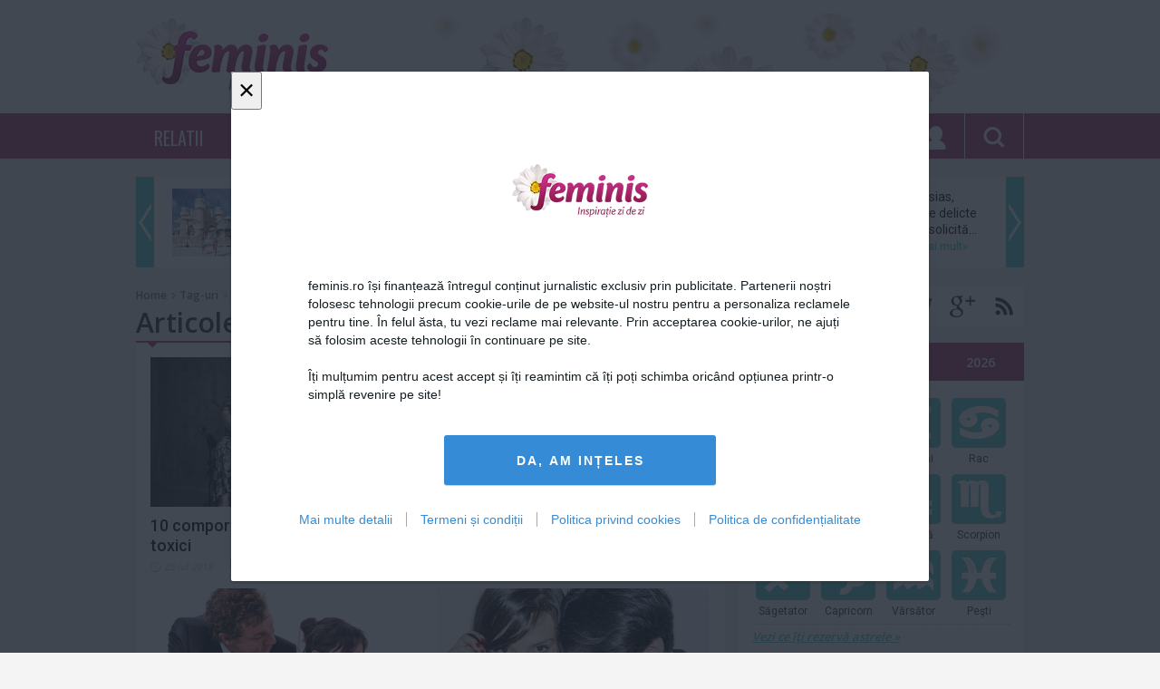

--- FILE ---
content_type: text/html; charset=utf-8
request_url: https://www.google.com/recaptcha/api2/aframe
body_size: 266
content:
<!DOCTYPE HTML><html><head><meta http-equiv="content-type" content="text/html; charset=UTF-8"></head><body><script nonce="5D858KcZAhn28G8LnL8e8A">/** Anti-fraud and anti-abuse applications only. See google.com/recaptcha */ try{var clients={'sodar':'https://pagead2.googlesyndication.com/pagead/sodar?'};window.addEventListener("message",function(a){try{if(a.source===window.parent){var b=JSON.parse(a.data);var c=clients[b['id']];if(c){var d=document.createElement('img');d.src=c+b['params']+'&rc='+(localStorage.getItem("rc::a")?sessionStorage.getItem("rc::b"):"");window.document.body.appendChild(d);sessionStorage.setItem("rc::e",parseInt(sessionStorage.getItem("rc::e")||0)+1);localStorage.setItem("rc::h",'1768969241012');}}}catch(b){}});window.parent.postMessage("_grecaptcha_ready", "*");}catch(b){}</script></body></html>

--- FILE ---
content_type: text/javascript;charset=utf-8
request_url: https://p1cluster.cxense.com/p1.js
body_size: 100
content:
cX.library.onP1('3328ip982ox8dk0cjvf0qx4x4');


--- FILE ---
content_type: text/javascript;charset=utf-8
request_url: https://id.cxense.com/public/user/id?json=%7B%22identities%22%3A%5B%7B%22type%22%3A%22ckp%22%2C%22id%22%3A%22mknilrgcojkqrlqt%22%7D%2C%7B%22type%22%3A%22lst%22%2C%22id%22%3A%223328ip982ox8dk0cjvf0qx4x4%22%7D%2C%7B%22type%22%3A%22cst%22%2C%22id%22%3A%223328ip982ox8dk0cjvf0qx4x4%22%7D%5D%7D&callback=cXJsonpCB1
body_size: 208
content:
/**/
cXJsonpCB1({"httpStatus":200,"response":{"userId":"cx:2y6hb5j0t40xx3acd0o2txjth6:1l3hetd2o5kcv","newUser":false}})